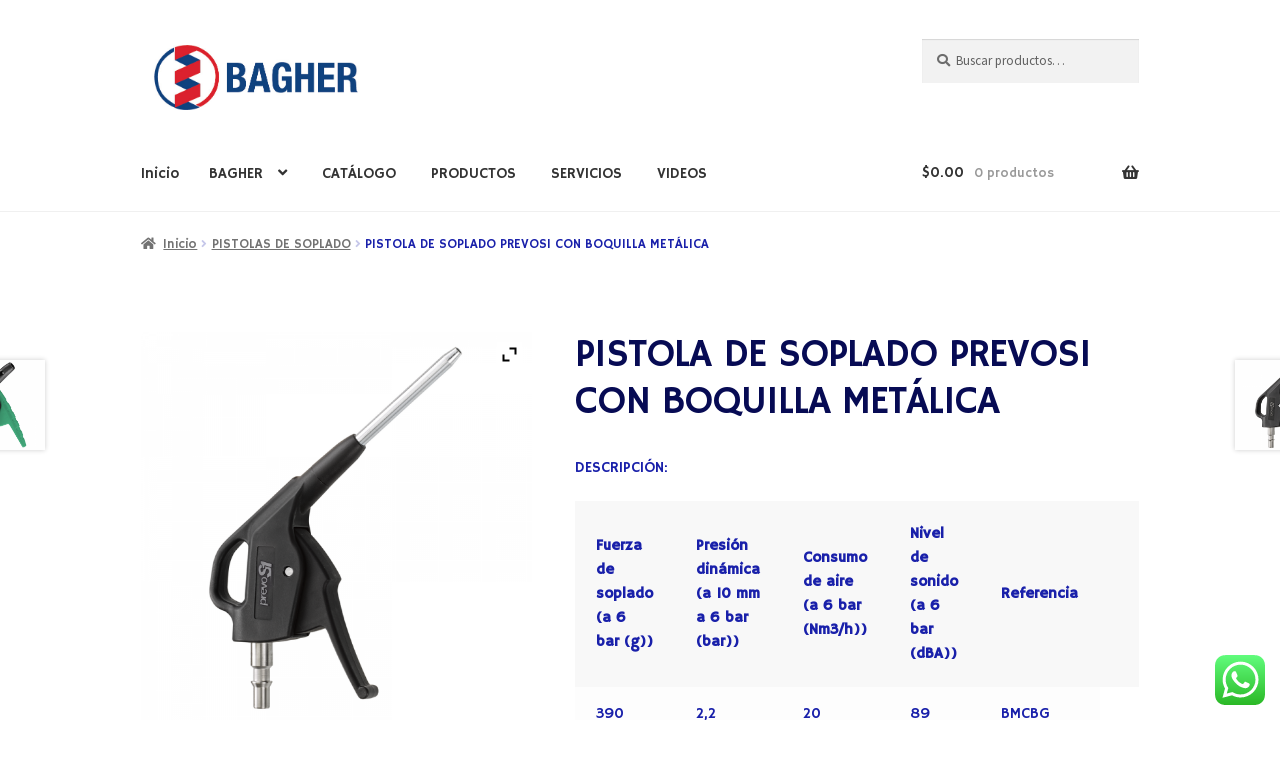

--- FILE ---
content_type: text/css
request_url: https://bagher.mx/wp-content/uploads/elementor/css/post-6661.css?ver=1768930435
body_size: 790
content:
.elementor-6661 .elementor-element.elementor-element-3d464c8:not(.elementor-motion-effects-element-type-background), .elementor-6661 .elementor-element.elementor-element-3d464c8 > .elementor-motion-effects-container > .elementor-motion-effects-layer{background-color:#011745;}.elementor-6661 .elementor-element.elementor-element-3d464c8:hover{background-color:#011745;}.elementor-6661 .elementor-element.elementor-element-3d464c8 > .elementor-container{max-width:1330px;}.elementor-6661 .elementor-element.elementor-element-3d464c8:hover, .elementor-6661 .elementor-element.elementor-element-3d464c8:hover > .elementor-background-overlay{border-radius:0px 0px 0px 0px;}.elementor-6661 .elementor-element.elementor-element-3d464c8{transition:background 0.3s, border 0s, border-radius 0s, box-shadow 0s;margin-top:0px;margin-bottom:0px;padding:50px 0px 30px 0px;z-index:0;}.elementor-6661 .elementor-element.elementor-element-3d464c8 > .elementor-background-overlay{transition:background 2.1s, border-radius 0s, opacity 2.1s;}.elementor-widget-image .widget-image-caption{color:var( --e-global-color-text );font-family:var( --e-global-typography-text-font-family ), Sans-serif;font-weight:var( --e-global-typography-text-font-weight );}.elementor-6661 .elementor-element.elementor-element-607f50d{text-align:start;}.elementor-6661 .elementor-element.elementor-element-607f50d img{border-radius:20px 20px 20px 20px;}.elementor-widget-text-editor{font-family:var( --e-global-typography-text-font-family ), Sans-serif;font-weight:var( --e-global-typography-text-font-weight );color:var( --e-global-color-text );}.elementor-widget-text-editor.elementor-drop-cap-view-stacked .elementor-drop-cap{background-color:var( --e-global-color-primary );}.elementor-widget-text-editor.elementor-drop-cap-view-framed .elementor-drop-cap, .elementor-widget-text-editor.elementor-drop-cap-view-default .elementor-drop-cap{color:var( --e-global-color-primary );border-color:var( --e-global-color-primary );}.elementor-6661 .elementor-element.elementor-element-fb0670f{text-align:justify;color:#FFFFFF;}.elementor-widget-heading .elementor-heading-title{font-family:var( --e-global-typography-primary-font-family ), Sans-serif;font-weight:var( --e-global-typography-primary-font-weight );color:var( --e-global-color-primary );}.elementor-6661 .elementor-element.elementor-element-c53caf3{text-align:center;}.elementor-6661 .elementor-element.elementor-element-c53caf3 .elementor-heading-title{font-family:"Passion One", Sans-serif;font-weight:500;color:#FFFFFF;}.elementor-widget-icon-list .elementor-icon-list-item:not(:last-child):after{border-color:var( --e-global-color-text );}.elementor-widget-icon-list .elementor-icon-list-icon i{color:var( --e-global-color-primary );}.elementor-widget-icon-list .elementor-icon-list-icon svg{fill:var( --e-global-color-primary );}.elementor-widget-icon-list .elementor-icon-list-item > .elementor-icon-list-text, .elementor-widget-icon-list .elementor-icon-list-item > a{font-family:var( --e-global-typography-text-font-family ), Sans-serif;font-weight:var( --e-global-typography-text-font-weight );}.elementor-widget-icon-list .elementor-icon-list-text{color:var( --e-global-color-secondary );}.elementor-6661 .elementor-element.elementor-element-859cd76 .elementor-icon-list-items:not(.elementor-inline-items) .elementor-icon-list-item:not(:last-child){padding-block-end:calc(0px/2);}.elementor-6661 .elementor-element.elementor-element-859cd76 .elementor-icon-list-items:not(.elementor-inline-items) .elementor-icon-list-item:not(:first-child){margin-block-start:calc(0px/2);}.elementor-6661 .elementor-element.elementor-element-859cd76 .elementor-icon-list-items.elementor-inline-items .elementor-icon-list-item{margin-inline:calc(0px/2);}.elementor-6661 .elementor-element.elementor-element-859cd76 .elementor-icon-list-items.elementor-inline-items{margin-inline:calc(-0px/2);}.elementor-6661 .elementor-element.elementor-element-859cd76 .elementor-icon-list-items.elementor-inline-items .elementor-icon-list-item:after{inset-inline-end:calc(-0px/2);}.elementor-6661 .elementor-element.elementor-element-859cd76 .elementor-icon-list-icon i{color:#E4E4E4;transition:color 0.3s;}.elementor-6661 .elementor-element.elementor-element-859cd76 .elementor-icon-list-icon svg{fill:#E4E4E4;transition:fill 0.3s;}.elementor-6661 .elementor-element.elementor-element-859cd76{--e-icon-list-icon-size:17px;--icon-vertical-offset:0px;}.elementor-6661 .elementor-element.elementor-element-859cd76 .elementor-icon-list-icon{padding-inline-end:4px;}.elementor-6661 .elementor-element.elementor-element-859cd76 .elementor-icon-list-item > .elementor-icon-list-text, .elementor-6661 .elementor-element.elementor-element-859cd76 .elementor-icon-list-item > a{font-family:"Noto Sans Imperial Aramaic", Sans-serif;font-size:15px;font-weight:400;}.elementor-6661 .elementor-element.elementor-element-859cd76 .elementor-icon-list-text{color:#FFFFFF;transition:color 0.3s;}.elementor-6661 .elementor-element.elementor-element-2ea8ee0{text-align:center;}.elementor-6661 .elementor-element.elementor-element-2ea8ee0 .elementor-heading-title{font-family:"Passion One", Sans-serif;font-weight:500;color:#FFFFFF;}.elementor-6661 .elementor-element.elementor-element-65a7624 .elementor-repeater-item-fca3b81.elementor-social-icon{background-color:#D923EF;}.elementor-6661 .elementor-element.elementor-element-65a7624 .elementor-repeater-item-fca3b81.elementor-social-icon i{color:#FFFFFF;}.elementor-6661 .elementor-element.elementor-element-65a7624 .elementor-repeater-item-fca3b81.elementor-social-icon svg{fill:#FFFFFF;}.elementor-6661 .elementor-element.elementor-element-65a7624 .elementor-repeater-item-d717590.elementor-social-icon{background-color:#000000;}.elementor-6661 .elementor-element.elementor-element-65a7624 .elementor-repeater-item-d717590.elementor-social-icon i{color:#FDFDFD;}.elementor-6661 .elementor-element.elementor-element-65a7624 .elementor-repeater-item-d717590.elementor-social-icon svg{fill:#FDFDFD;}.elementor-6661 .elementor-element.elementor-element-65a7624{--grid-template-columns:repeat(6, auto);--icon-size:16px;--grid-column-gap:26px;--grid-row-gap:0px;}.elementor-6661 .elementor-element.elementor-element-65a7624 .elementor-widget-container{text-align:center;}.elementor-6661 .elementor-element.elementor-element-65a7624 > .elementor-widget-container{padding:5px 5px 5px 5px;}.elementor-6661 .elementor-element.elementor-element-b21f196 > .elementor-background-overlay{background-color:#CF0505;opacity:1;}.elementor-6661 .elementor-element.elementor-element-10ad9f5{text-align:center;}.elementor-6661 .elementor-element.elementor-element-10ad9f5 .elementor-heading-title{color:#FFFFFF;}